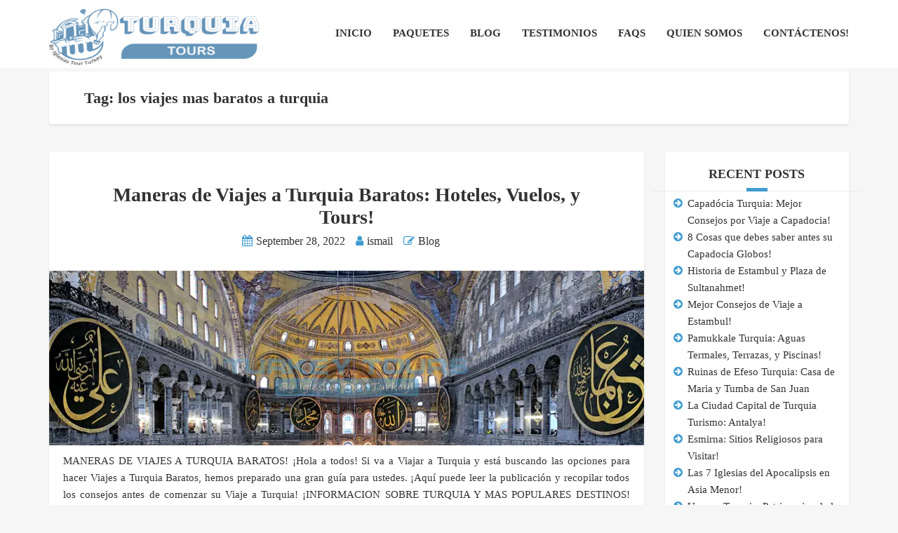

--- FILE ---
content_type: text/html; charset=UTF-8
request_url: https://circuitoporturquia.com/tag/los-viajes-mas-baratos-a-turquia/
body_size: 19018
content:
<!DOCTYPE html><html lang="en-US"><head><script data-no-optimize="1">var litespeed_docref=sessionStorage.getItem("litespeed_docref");litespeed_docref&&(Object.defineProperty(document,"referrer",{get:function(){return litespeed_docref}}),sessionStorage.removeItem("litespeed_docref"));</script> <meta charset="UTF-8"><meta name="viewport" content="width=device-width, initial-scale=1.0"><meta name='robots' content='noindex, follow' /><title>los viajes mas baratos a turquia Archives - Tour Paquetes Turquia</title><meta property="og:locale" content="en_US" /><meta property="og:type" content="article" /><meta property="og:title" content="los viajes mas baratos a turquia Archives - Tour Paquetes Turquia" /><meta property="og:url" content="https://circuitoporturquia.com/tag/los-viajes-mas-baratos-a-turquia/" /><meta property="og:site_name" content="Tour Paquetes Turquia" /><meta name="twitter:card" content="summary_large_image" /> <script type="application/ld+json" class="yoast-schema-graph">{"@context":"https://schema.org","@graph":[{"@type":"CollectionPage","@id":"https://circuitoporturquia.com/tag/los-viajes-mas-baratos-a-turquia/","url":"https://circuitoporturquia.com/tag/los-viajes-mas-baratos-a-turquia/","name":"los viajes mas baratos a turquia Archives - Tour Paquetes Turquia","isPartOf":{"@id":"https://circuitoporturquia.com/#website"},"primaryImageOfPage":{"@id":"https://circuitoporturquia.com/tag/los-viajes-mas-baratos-a-turquia/#primaryimage"},"image":{"@id":"https://circuitoporturquia.com/tag/los-viajes-mas-baratos-a-turquia/#primaryimage"},"thumbnailUrl":"https://circuitoporturquia.com/wp-content/uploads/2018/06/turkey-tours-blog2.webp","breadcrumb":{"@id":"https://circuitoporturquia.com/tag/los-viajes-mas-baratos-a-turquia/#breadcrumb"},"inLanguage":"en-US"},{"@type":"ImageObject","inLanguage":"en-US","@id":"https://circuitoporturquia.com/tag/los-viajes-mas-baratos-a-turquia/#primaryimage","url":"https://circuitoporturquia.com/wp-content/uploads/2018/06/turkey-tours-blog2.webp","contentUrl":"https://circuitoporturquia.com/wp-content/uploads/2018/06/turkey-tours-blog2.webp","width":850,"height":250,"caption":"Santa Sofia"},{"@type":"BreadcrumbList","@id":"https://circuitoporturquia.com/tag/los-viajes-mas-baratos-a-turquia/#breadcrumb","itemListElement":[{"@type":"ListItem","position":1,"name":"Home","item":"https://circuitoporturquia.com/"},{"@type":"ListItem","position":2,"name":"los viajes mas baratos a turquia"}]},{"@type":"WebSite","@id":"https://circuitoporturquia.com/#website","url":"https://circuitoporturquia.com/","name":"Tour Paquetes Turquia","description":"Tour Paquetes Turquia","potentialAction":[{"@type":"SearchAction","target":{"@type":"EntryPoint","urlTemplate":"https://circuitoporturquia.com/?s={search_term_string}"},"query-input":{"@type":"PropertyValueSpecification","valueRequired":true,"valueName":"search_term_string"}}],"inLanguage":"en-US"}]}</script> <link rel='dns-prefetch' href='//fonts.googleapis.com' /><link rel="alternate" type="application/rss+xml" title="Tour Paquetes Turquia &raquo; Feed" href="https://circuitoporturquia.com/feed/" /><link rel="alternate" type="application/rss+xml" title="Tour Paquetes Turquia &raquo; Comments Feed" href="https://circuitoporturquia.com/comments/feed/" /><link rel="alternate" type="application/rss+xml" title="Tour Paquetes Turquia &raquo; los viajes mas baratos a turquia Tag Feed" href="https://circuitoporturquia.com/tag/los-viajes-mas-baratos-a-turquia/feed/" /><style id='wp-img-auto-sizes-contain-inline-css' type='text/css'>img:is([sizes=auto i],[sizes^="auto," i]){contain-intrinsic-size:3000px 1500px}
/*# sourceURL=wp-img-auto-sizes-contain-inline-css */</style><style id="litespeed-ccss">.ht-ctc-chat{--side:right}:root{--wp-block-synced-color:#7a00df;--wp-block-synced-color--rgb:122,0,223;--wp-bound-block-color:var(--wp-block-synced-color);--wp-editor-canvas-background:#ddd;--wp-admin-theme-color:#007cba;--wp-admin-theme-color--rgb:0,124,186;--wp-admin-theme-color-darker-10:#006ba1;--wp-admin-theme-color-darker-10--rgb:0,107,160.5;--wp-admin-theme-color-darker-20:#005a87;--wp-admin-theme-color-darker-20--rgb:0,90,135;--wp-admin-border-width-focus:2px}:root{--wp--preset--font-size--normal:16px;--wp--preset--font-size--huge:42px}html :where(img[class*=wp-image-]){height:auto;max-width:100%}:root{--wp--preset--aspect-ratio--square:1;--wp--preset--aspect-ratio--4-3:4/3;--wp--preset--aspect-ratio--3-4:3/4;--wp--preset--aspect-ratio--3-2:3/2;--wp--preset--aspect-ratio--2-3:2/3;--wp--preset--aspect-ratio--16-9:16/9;--wp--preset--aspect-ratio--9-16:9/16;--wp--preset--color--black:#000000;--wp--preset--color--cyan-bluish-gray:#abb8c3;--wp--preset--color--white:#ffffff;--wp--preset--color--pale-pink:#f78da7;--wp--preset--color--vivid-red:#cf2e2e;--wp--preset--color--luminous-vivid-orange:#ff6900;--wp--preset--color--luminous-vivid-amber:#fcb900;--wp--preset--color--light-green-cyan:#7bdcb5;--wp--preset--color--vivid-green-cyan:#00d084;--wp--preset--color--pale-cyan-blue:#8ed1fc;--wp--preset--color--vivid-cyan-blue:#0693e3;--wp--preset--color--vivid-purple:#9b51e0;--wp--preset--gradient--vivid-cyan-blue-to-vivid-purple:linear-gradient(135deg,rgb(6,147,227) 0%,rgb(155,81,224) 100%);--wp--preset--gradient--light-green-cyan-to-vivid-green-cyan:linear-gradient(135deg,rgb(122,220,180) 0%,rgb(0,208,130) 100%);--wp--preset--gradient--luminous-vivid-amber-to-luminous-vivid-orange:linear-gradient(135deg,rgb(252,185,0) 0%,rgb(255,105,0) 100%);--wp--preset--gradient--luminous-vivid-orange-to-vivid-red:linear-gradient(135deg,rgb(255,105,0) 0%,rgb(207,46,46) 100%);--wp--preset--gradient--very-light-gray-to-cyan-bluish-gray:linear-gradient(135deg,rgb(238,238,238) 0%,rgb(169,184,195) 100%);--wp--preset--gradient--cool-to-warm-spectrum:linear-gradient(135deg,rgb(74,234,220) 0%,rgb(151,120,209) 20%,rgb(207,42,186) 40%,rgb(238,44,130) 60%,rgb(251,105,98) 80%,rgb(254,248,76) 100%);--wp--preset--gradient--blush-light-purple:linear-gradient(135deg,rgb(255,206,236) 0%,rgb(152,150,240) 100%);--wp--preset--gradient--blush-bordeaux:linear-gradient(135deg,rgb(254,205,165) 0%,rgb(254,45,45) 50%,rgb(107,0,62) 100%);--wp--preset--gradient--luminous-dusk:linear-gradient(135deg,rgb(255,203,112) 0%,rgb(199,81,192) 50%,rgb(65,88,208) 100%);--wp--preset--gradient--pale-ocean:linear-gradient(135deg,rgb(255,245,203) 0%,rgb(182,227,212) 50%,rgb(51,167,181) 100%);--wp--preset--gradient--electric-grass:linear-gradient(135deg,rgb(202,248,128) 0%,rgb(113,206,126) 100%);--wp--preset--gradient--midnight:linear-gradient(135deg,rgb(2,3,129) 0%,rgb(40,116,252) 100%);--wp--preset--font-size--small:13px;--wp--preset--font-size--medium:20px;--wp--preset--font-size--large:36px;--wp--preset--font-size--x-large:42px;--wp--preset--spacing--20:0.44rem;--wp--preset--spacing--30:0.67rem;--wp--preset--spacing--40:1rem;--wp--preset--spacing--50:1.5rem;--wp--preset--spacing--60:2.25rem;--wp--preset--spacing--70:3.38rem;--wp--preset--spacing--80:5.06rem;--wp--preset--shadow--natural:6px 6px 9px rgba(0, 0, 0, 0.2);--wp--preset--shadow--deep:12px 12px 50px rgba(0, 0, 0, 0.4);--wp--preset--shadow--sharp:6px 6px 0px rgba(0, 0, 0, 0.2);--wp--preset--shadow--outlined:6px 6px 0px -3px rgb(255, 255, 255), 6px 6px rgb(0, 0, 0);--wp--preset--shadow--crisp:6px 6px 0px rgb(0, 0, 0)}:root{--woocommerce:#720eec;--wc-green:#7ad03a;--wc-red:#a00;--wc-orange:#ffba00;--wc-blue:#2ea2cc;--wc-primary:#720eec;--wc-primary-text:#fcfbfe;--wc-secondary:#e9e6ed;--wc-secondary-text:#515151;--wc-highlight:#958e09;--wc-highligh-text:white;--wc-content-bg:#fff;--wc-subtext:#767676;--wc-form-border-color:rgba(32, 7, 7, 0.8);--wc-form-border-radius:4px;--wc-form-border-width:1px}@media only screen and (max-width:768px){:root{--woocommerce:#720eec;--wc-green:#7ad03a;--wc-red:#a00;--wc-orange:#ffba00;--wc-blue:#2ea2cc;--wc-primary:#720eec;--wc-primary-text:#fcfbfe;--wc-secondary:#e9e6ed;--wc-secondary-text:#515151;--wc-highlight:#958e09;--wc-highligh-text:white;--wc-content-bg:#fff;--wc-subtext:#767676;--wc-form-border-color:rgba(32, 7, 7, 0.8);--wc-form-border-radius:4px;--wc-form-border-width:1px}}:root{--woocommerce:#720eec;--wc-green:#7ad03a;--wc-red:#a00;--wc-orange:#ffba00;--wc-blue:#2ea2cc;--wc-primary:#720eec;--wc-primary-text:#fcfbfe;--wc-secondary:#e9e6ed;--wc-secondary-text:#515151;--wc-highlight:#958e09;--wc-highligh-text:white;--wc-content-bg:#fff;--wc-subtext:#767676;--wc-form-border-color:rgba(32, 7, 7, 0.8);--wc-form-border-radius:4px;--wc-form-border-width:1px}html{font-family:sans-serif;-ms-text-size-adjust:100%;-webkit-text-size-adjust:100%}body{margin:0}article,aside,header,main,nav{display:block}a{background-color:#fff0}h1{font-size:2em;margin:.67em 0}img{border:0}svg:not(:root){overflow:hidden}*{-webkit-box-sizing:border-box;-moz-box-sizing:border-box;box-sizing:border-box}*:before,*:after{-webkit-box-sizing:border-box;-moz-box-sizing:border-box;box-sizing:border-box}html{font-size:10px}body{font-family:"Helvetica Neue",Helvetica,Arial,sans-serif;font-size:14px;line-height:1.42857143;color:#333;background-color:#fff}a{color:#337ab7;text-decoration:none}img{vertical-align:middle}.container{margin-right:auto;margin-left:auto;padding-left:15px;padding-right:15px}@media (min-width:768px){.container{width:750px}}@media (min-width:992px){.container{width:970px}}@media (min-width:1200px){.container{width:1170px}}.row{margin-left:-15px;margin-right:-15px}.col-md-3,.col-md-9,.col-md-12{position:relative;min-height:1px;padding-left:15px;padding-right:15px}@media (min-width:992px){.col-md-3,.col-md-9,.col-md-12{float:left}.col-md-12{width:100%}.col-md-9{width:75%}.col-md-3{width:25%}}.clearfix:before,.clearfix:after,.container:before,.container:after,.row:before,.row:after{content:" ";display:table}.clearfix:after,.container:after,.row:after{clear:both}.hidden{display:none!important}@-ms-viewport{width:device-width}.fa{display:inline-block;font:normal normal normal 14px/1 FontAwesome;font-size:inherit;text-rendering:auto;-webkit-font-smoothing:antialiased;-moz-osx-font-smoothing:grayscale}.fa-user:before{content:""}.fa-tags:before{content:""}.fa-pencil-square-o:before{content:""}.fa-calendar:before{content:""}.fa-long-arrow-right:before{content:""}body{background:#f6f6f6;font:normal 400 15px/1.8em Oxygen;color:#333;font-smooth:never;-webkit-font-smoothing:antialiased}img{max-width:100%;height:auto}h1,h2,h3{font-family:Oxygen;font-weight:700;font-style:normal}.layout-content{overflow:hidden}.block-after-indent{margin-bottom:40px}@media (max-width:767px){.block-after-indent{margin-bottom:30px}}.text-center{text-align:center}.margin-top{margin-top:40px}@media (max-width:767px){.margin-top{margin-top:30px}}.margin-bottom{margin-bottom:40px}@media (max-width:767px){.margin-bottom{margin-bottom:30px}}.padding-top{padding-top:40px}@media (max-width:767px){.padding-top{padding-top:30px}}.padding-right{padding-right:50px}@media (max-width:767px){.padding-right{padding-right:30px}}.padding-left{padding-left:50px}@media (max-width:767px){.padding-left{padding-left:30px}}.padding-all{padding-top:40px;padding-right:50px;padding-bottom:40px;padding-left:50px}@media (max-width:767px){.padding-all{padding-top:30px}}@media (max-width:767px){.padding-all{padding-right:30px}}@media (max-width:767px){.padding-all{padding-bottom:30px}}@media (max-width:767px){.padding-all{padding-left:30px}}.header{color:#000;background:#fff}.header__info{overflow:hidden;position:relative}.header__info:before{content:" ";display:block;width:100%;height:1px;position:absolute;bottom:0;left:0;background:#000;opacity:.1}.header__info__items-left{float:left}.header__info__items-right{float:right}.header__content{min-height:95px;line-height:95px;position:relative}@media (max-width:767px){.header__content{text-align:center}.header__info__items-left,.header__info__items-right{float:none;text-align:center}}.sidebar .widget{padding:30px;background:#fff;box-shadow:0 2px 3px rgb(0 0 0/.09);border-radius:3px}.sidebar .widget__title{opacity:1;margin:-15px -30px 20px;padding:0 10px 10px;font-size:1.20em;position:relative;text-align:center;text-transform:uppercase;color:#333;border-bottom:1px solid #e9e9e9}.sidebar .widget__title:after{content:" ";display:block;background:#409cd1;position:absolute;height:5px;width:30px;bottom:-1px;left:50%;-moz-transform:translate(-50%,0);-ms-transform:translate(-50%,0);-webkit-transform:translate(-50%,0);-o-transform:translate(-50%,0);transform:translate(-50%,0)}@media (max-width:991px){.sidebar{margin-top:40px}}a{color:#4090e5;border-bottom:1px dashed #fff0}.header a{border-bottom:none}.header-section{position:relative;background-color:#fff;box-shadow:0 2px 3px rgb(0 0 0/.09);-webkit-border-top-left-radius:0;border-top-left-radius:0;-webkit-border-top-right-radius:0;border-top-right-radius:0;-webkit-border-bottom-right-radius:3px;border-bottom-right-radius:3px;-webkit-border-bottom-left-radius:3px;border-bottom-left-radius:3px}.header-section__content{height:75px}.header-section__content--title{line-height:75px}.header-section__title{margin:0;font-size:1.467em}@media (max-width:991px){.header-section{line-height:normal;padding:30px}.header-section__content{height:auto;line-height:normal}.header-section__title{text-align:center}}.logo{float:left}.logo a{display:block;color:#000;font-family:"Kaushan Script";font-size:1.267em}#logoLink img{max-height:95px;max-width:300px}#retinaImageLogo{display:none}@media (-webkit-min-device-pixel-ratio:2),(min--moz-device-pixel-ratio:2),(-o-min-device-pixel-ratio:2),(min-device-pixel-ratio:2),(min-resolution:192dpi),(min-resolution:2dppx){#retinaImageLogo{display:inline}#normalImageLogo{display:none}}@media (max-width:392px){#logoLink img{max-width:220px}}@media (max-width:767px){.logo{float:none}}.main-nav{margin:0;padding:0;list-style:none}.main-nav-header{float:right}.main-nav>li{display:inline-block;margin-right:30px;position:relative;text-transform:uppercase}.main-nav>li:last-child{margin-right:0}.main-nav a{color:#000;opacity:.8;font-family:Oxygen;font-weight:700;font-style:normal}@media (max-width:767px){.main-nav{display:none}}.atbtn{display:inline-block;line-height:3em;padding:0 2em;border:none;border-radius:3px;white-space:nowrap;vertical-align:top;text-transform:uppercase;color:#fff;font-size:15px;font-family:Oxygen;font-weight:700;font-style:normal;background:rgb(64 156 209/.8)}.atbtn__icon{margin-right:10px}.atbtn__icon--right{margin-right:0;margin-left:10px}.atbtn--medium{line-height:2.667em;padding:0 1.333em;font-size:15px}.atbtn--rounded{border-radius:50px}.atbtn--transparent{line-height:2.733em;background:#fff0;color:#333!important;border:2px solid rgb(64 156 209/.8)}.atbtn--transparent.atbtn--medium{line-height:2.40em}.widget__title{color:#fff;opacity:.9;margin:0 0 25px;text-transform:uppercase;font-size:1.286em}.widget a{border-bottom:none}.widget ul{margin:0;padding:0;position:relative;color:#333;border:none;list-style:none}.widget ul li{position:relative;padding-left:20px}.widget ul li:before{content:"";display:inline-block;font-family:FontAwesome;color:#409cd1;position:absolute;top:0;left:0}.widget ul a{color:#333}.blog__item{position:relative}.blog__item:last-child{margin-bottom:0}.blog__item__box{background:#fff;box-shadow:0 2px 3px rgb(0 0 0/.09);border-radius:3px}.blog__item__info{text-align:center}.blog__item__thumbnail{margin-top:30px}.blog__item__thumbnail a{display:block;border-bottom:none}.blog__item__title{margin:0;margin-bottom:20px;font-size:1.867em;line-height:normal}.blog__item__title a{color:#333;border-bottom:none}.article-info{display:block;margin:0}.article-info>li{display:inline-block;margin-right:15px;color:#333;font-family:"Kaushan Script";font-size:1.067em}.article-info>li:last-child{margin-right:0}.article-info>li a{color:#333;border-bottom:none}.article-info>li i{margin-right:5px;color:#409cd1}.sidebar .widget{padding:12px}.article-info>li a{color:#333;border-bottom:none;font-family:cursive}.padding-all{padding-top:10px;padding-right:20px;padding-bottom:10px;padding-left:20px;text-align:justify}h1,h2,h3{margin-bottom:5px!important;margin-top:5px!important}body{line-height:1.6}.article-info>li:last-child{display:none}</style><link rel="preload" data-asynced="1" data-optimized="2" as="style" onload="this.onload=null;this.rel='stylesheet'" href="https://circuitoporturquia.com/wp-content/litespeed/css/1a3534293469df8ad078911748883591.css?ver=2a813" /><script data-optimized="1" type="litespeed/javascript" data-src="https://circuitoporturquia.com/wp-content/plugins/litespeed-cache/assets/js/css_async.min.js"></script> <style id='global-styles-inline-css' type='text/css'>:root{--wp--preset--aspect-ratio--square: 1;--wp--preset--aspect-ratio--4-3: 4/3;--wp--preset--aspect-ratio--3-4: 3/4;--wp--preset--aspect-ratio--3-2: 3/2;--wp--preset--aspect-ratio--2-3: 2/3;--wp--preset--aspect-ratio--16-9: 16/9;--wp--preset--aspect-ratio--9-16: 9/16;--wp--preset--color--black: #000000;--wp--preset--color--cyan-bluish-gray: #abb8c3;--wp--preset--color--white: #ffffff;--wp--preset--color--pale-pink: #f78da7;--wp--preset--color--vivid-red: #cf2e2e;--wp--preset--color--luminous-vivid-orange: #ff6900;--wp--preset--color--luminous-vivid-amber: #fcb900;--wp--preset--color--light-green-cyan: #7bdcb5;--wp--preset--color--vivid-green-cyan: #00d084;--wp--preset--color--pale-cyan-blue: #8ed1fc;--wp--preset--color--vivid-cyan-blue: #0693e3;--wp--preset--color--vivid-purple: #9b51e0;--wp--preset--gradient--vivid-cyan-blue-to-vivid-purple: linear-gradient(135deg,rgb(6,147,227) 0%,rgb(155,81,224) 100%);--wp--preset--gradient--light-green-cyan-to-vivid-green-cyan: linear-gradient(135deg,rgb(122,220,180) 0%,rgb(0,208,130) 100%);--wp--preset--gradient--luminous-vivid-amber-to-luminous-vivid-orange: linear-gradient(135deg,rgb(252,185,0) 0%,rgb(255,105,0) 100%);--wp--preset--gradient--luminous-vivid-orange-to-vivid-red: linear-gradient(135deg,rgb(255,105,0) 0%,rgb(207,46,46) 100%);--wp--preset--gradient--very-light-gray-to-cyan-bluish-gray: linear-gradient(135deg,rgb(238,238,238) 0%,rgb(169,184,195) 100%);--wp--preset--gradient--cool-to-warm-spectrum: linear-gradient(135deg,rgb(74,234,220) 0%,rgb(151,120,209) 20%,rgb(207,42,186) 40%,rgb(238,44,130) 60%,rgb(251,105,98) 80%,rgb(254,248,76) 100%);--wp--preset--gradient--blush-light-purple: linear-gradient(135deg,rgb(255,206,236) 0%,rgb(152,150,240) 100%);--wp--preset--gradient--blush-bordeaux: linear-gradient(135deg,rgb(254,205,165) 0%,rgb(254,45,45) 50%,rgb(107,0,62) 100%);--wp--preset--gradient--luminous-dusk: linear-gradient(135deg,rgb(255,203,112) 0%,rgb(199,81,192) 50%,rgb(65,88,208) 100%);--wp--preset--gradient--pale-ocean: linear-gradient(135deg,rgb(255,245,203) 0%,rgb(182,227,212) 50%,rgb(51,167,181) 100%);--wp--preset--gradient--electric-grass: linear-gradient(135deg,rgb(202,248,128) 0%,rgb(113,206,126) 100%);--wp--preset--gradient--midnight: linear-gradient(135deg,rgb(2,3,129) 0%,rgb(40,116,252) 100%);--wp--preset--font-size--small: 13px;--wp--preset--font-size--medium: 20px;--wp--preset--font-size--large: 36px;--wp--preset--font-size--x-large: 42px;--wp--preset--spacing--20: 0.44rem;--wp--preset--spacing--30: 0.67rem;--wp--preset--spacing--40: 1rem;--wp--preset--spacing--50: 1.5rem;--wp--preset--spacing--60: 2.25rem;--wp--preset--spacing--70: 3.38rem;--wp--preset--spacing--80: 5.06rem;--wp--preset--shadow--natural: 6px 6px 9px rgba(0, 0, 0, 0.2);--wp--preset--shadow--deep: 12px 12px 50px rgba(0, 0, 0, 0.4);--wp--preset--shadow--sharp: 6px 6px 0px rgba(0, 0, 0, 0.2);--wp--preset--shadow--outlined: 6px 6px 0px -3px rgb(255, 255, 255), 6px 6px rgb(0, 0, 0);--wp--preset--shadow--crisp: 6px 6px 0px rgb(0, 0, 0);}:where(.is-layout-flex){gap: 0.5em;}:where(.is-layout-grid){gap: 0.5em;}body .is-layout-flex{display: flex;}.is-layout-flex{flex-wrap: wrap;align-items: center;}.is-layout-flex > :is(*, div){margin: 0;}body .is-layout-grid{display: grid;}.is-layout-grid > :is(*, div){margin: 0;}:where(.wp-block-columns.is-layout-flex){gap: 2em;}:where(.wp-block-columns.is-layout-grid){gap: 2em;}:where(.wp-block-post-template.is-layout-flex){gap: 1.25em;}:where(.wp-block-post-template.is-layout-grid){gap: 1.25em;}.has-black-color{color: var(--wp--preset--color--black) !important;}.has-cyan-bluish-gray-color{color: var(--wp--preset--color--cyan-bluish-gray) !important;}.has-white-color{color: var(--wp--preset--color--white) !important;}.has-pale-pink-color{color: var(--wp--preset--color--pale-pink) !important;}.has-vivid-red-color{color: var(--wp--preset--color--vivid-red) !important;}.has-luminous-vivid-orange-color{color: var(--wp--preset--color--luminous-vivid-orange) !important;}.has-luminous-vivid-amber-color{color: var(--wp--preset--color--luminous-vivid-amber) !important;}.has-light-green-cyan-color{color: var(--wp--preset--color--light-green-cyan) !important;}.has-vivid-green-cyan-color{color: var(--wp--preset--color--vivid-green-cyan) !important;}.has-pale-cyan-blue-color{color: var(--wp--preset--color--pale-cyan-blue) !important;}.has-vivid-cyan-blue-color{color: var(--wp--preset--color--vivid-cyan-blue) !important;}.has-vivid-purple-color{color: var(--wp--preset--color--vivid-purple) !important;}.has-black-background-color{background-color: var(--wp--preset--color--black) !important;}.has-cyan-bluish-gray-background-color{background-color: var(--wp--preset--color--cyan-bluish-gray) !important;}.has-white-background-color{background-color: var(--wp--preset--color--white) !important;}.has-pale-pink-background-color{background-color: var(--wp--preset--color--pale-pink) !important;}.has-vivid-red-background-color{background-color: var(--wp--preset--color--vivid-red) !important;}.has-luminous-vivid-orange-background-color{background-color: var(--wp--preset--color--luminous-vivid-orange) !important;}.has-luminous-vivid-amber-background-color{background-color: var(--wp--preset--color--luminous-vivid-amber) !important;}.has-light-green-cyan-background-color{background-color: var(--wp--preset--color--light-green-cyan) !important;}.has-vivid-green-cyan-background-color{background-color: var(--wp--preset--color--vivid-green-cyan) !important;}.has-pale-cyan-blue-background-color{background-color: var(--wp--preset--color--pale-cyan-blue) !important;}.has-vivid-cyan-blue-background-color{background-color: var(--wp--preset--color--vivid-cyan-blue) !important;}.has-vivid-purple-background-color{background-color: var(--wp--preset--color--vivid-purple) !important;}.has-black-border-color{border-color: var(--wp--preset--color--black) !important;}.has-cyan-bluish-gray-border-color{border-color: var(--wp--preset--color--cyan-bluish-gray) !important;}.has-white-border-color{border-color: var(--wp--preset--color--white) !important;}.has-pale-pink-border-color{border-color: var(--wp--preset--color--pale-pink) !important;}.has-vivid-red-border-color{border-color: var(--wp--preset--color--vivid-red) !important;}.has-luminous-vivid-orange-border-color{border-color: var(--wp--preset--color--luminous-vivid-orange) !important;}.has-luminous-vivid-amber-border-color{border-color: var(--wp--preset--color--luminous-vivid-amber) !important;}.has-light-green-cyan-border-color{border-color: var(--wp--preset--color--light-green-cyan) !important;}.has-vivid-green-cyan-border-color{border-color: var(--wp--preset--color--vivid-green-cyan) !important;}.has-pale-cyan-blue-border-color{border-color: var(--wp--preset--color--pale-cyan-blue) !important;}.has-vivid-cyan-blue-border-color{border-color: var(--wp--preset--color--vivid-cyan-blue) !important;}.has-vivid-purple-border-color{border-color: var(--wp--preset--color--vivid-purple) !important;}.has-vivid-cyan-blue-to-vivid-purple-gradient-background{background: var(--wp--preset--gradient--vivid-cyan-blue-to-vivid-purple) !important;}.has-light-green-cyan-to-vivid-green-cyan-gradient-background{background: var(--wp--preset--gradient--light-green-cyan-to-vivid-green-cyan) !important;}.has-luminous-vivid-amber-to-luminous-vivid-orange-gradient-background{background: var(--wp--preset--gradient--luminous-vivid-amber-to-luminous-vivid-orange) !important;}.has-luminous-vivid-orange-to-vivid-red-gradient-background{background: var(--wp--preset--gradient--luminous-vivid-orange-to-vivid-red) !important;}.has-very-light-gray-to-cyan-bluish-gray-gradient-background{background: var(--wp--preset--gradient--very-light-gray-to-cyan-bluish-gray) !important;}.has-cool-to-warm-spectrum-gradient-background{background: var(--wp--preset--gradient--cool-to-warm-spectrum) !important;}.has-blush-light-purple-gradient-background{background: var(--wp--preset--gradient--blush-light-purple) !important;}.has-blush-bordeaux-gradient-background{background: var(--wp--preset--gradient--blush-bordeaux) !important;}.has-luminous-dusk-gradient-background{background: var(--wp--preset--gradient--luminous-dusk) !important;}.has-pale-ocean-gradient-background{background: var(--wp--preset--gradient--pale-ocean) !important;}.has-electric-grass-gradient-background{background: var(--wp--preset--gradient--electric-grass) !important;}.has-midnight-gradient-background{background: var(--wp--preset--gradient--midnight) !important;}.has-small-font-size{font-size: var(--wp--preset--font-size--small) !important;}.has-medium-font-size{font-size: var(--wp--preset--font-size--medium) !important;}.has-large-font-size{font-size: var(--wp--preset--font-size--large) !important;}.has-x-large-font-size{font-size: var(--wp--preset--font-size--x-large) !important;}
/*# sourceURL=global-styles-inline-css */</style><style id='classic-theme-styles-inline-css' type='text/css'>/*! This file is auto-generated */
.wp-block-button__link{color:#fff;background-color:#32373c;border-radius:9999px;box-shadow:none;text-decoration:none;padding:calc(.667em + 2px) calc(1.333em + 2px);font-size:1.125em}.wp-block-file__button{background:#32373c;color:#fff;text-decoration:none}
/*# sourceURL=/wp-includes/css/classic-themes.min.css */</style><style id='woocommerce-inline-inline-css' type='text/css'>.woocommerce form .form-row .required { visibility: visible; }
/*# sourceURL=woocommerce-inline-inline-css */</style> <script type="litespeed/javascript" data-src="https://circuitoporturquia.com/wp-includes/js/jquery/jquery.min.js" id="jquery-core-js"></script> <script id="wc-add-to-cart-js-extra" type="litespeed/javascript">var wc_add_to_cart_params={"ajax_url":"/wp-admin/admin-ajax.php","wc_ajax_url":"/?wc-ajax=%%endpoint%%","i18n_view_cart":"View cart","cart_url":"https://circuitoporturquia.com/cart/","is_cart":"","cart_redirect_after_add":"no"}</script> <script id="woocommerce-js-extra" type="litespeed/javascript">var woocommerce_params={"ajax_url":"/wp-admin/admin-ajax.php","wc_ajax_url":"/?wc-ajax=%%endpoint%%","i18n_password_show":"Show password","i18n_password_hide":"Hide password"}</script> <link rel="https://api.w.org/" href="https://circuitoporturquia.com/wp-json/" /><link rel="alternate" title="JSON" type="application/json" href="https://circuitoporturquia.com/wp-json/wp/v2/tags/151" /><link rel="EditURI" type="application/rsd+xml" title="RSD" href="https://circuitoporturquia.com/xmlrpc.php?rsd" /><meta name="generator" content="WordPress 6.9" /><meta name="generator" content="WooCommerce 10.4.3" />
 <script type="litespeed/javascript">(function(w,d,s,l,i){w[l]=w[l]||[];w[l].push({'gtm.start':new Date().getTime(),event:'gtm.js'});var f=d.getElementsByTagName(s)[0],j=d.createElement(s),dl=l!='dataLayer'?'&l='+l:'';j.async=!0;j.src='https://www.googletagmanager.com/gtm.js?id='+i+dl;f.parentNode.insertBefore(j,f)})(window,document,'script','dataLayer','GTM-MK675HBR')</script> <script type="litespeed/javascript">document.createElement("picture");if(!window.HTMLPictureElement&&document.addEventListener){window.addEventListener("DOMContentLiteSpeedLoaded",function(){var s=document.createElement("script");s.src="https://circuitoporturquia.com/wp-content/plugins/webp-express/js/picturefill.min.js";document.body.appendChild(s)})}</script> <noscript><style>.woocommerce-product-gallery{ opacity: 1 !important; }</style></noscript><meta name="generator" content="Powered by WPBakery Page Builder - drag and drop page builder for WordPress."/><link rel="icon" href="https://circuitoporturquia.com/wp-content/uploads/2017/03/cropped-unnamed-32x32.png" sizes="32x32" /><link rel="icon" href="https://circuitoporturquia.com/wp-content/uploads/2017/03/cropped-unnamed-192x192.png" sizes="192x192" /><link rel="apple-touch-icon" href="https://circuitoporturquia.com/wp-content/uploads/2017/03/cropped-unnamed-180x180.png" /><meta name="msapplication-TileImage" content="https://circuitoporturquia.com/wp-content/uploads/2017/03/cropped-unnamed-270x270.png" /><style type="text/css" id="wp-custom-css">.tours-type__item__title {
    color: #000 !important;
background-color:#ffffff91 !important;
padding: 5px !important;
}
.vc_separator h4 {
    font-size: 175%;
}
.sidebar .widget {
    padding: 12px;
}
.atgrid--widget .atgrid__item__top__title {
    margin: 0;
    position: absolute;
    top: 25% !important;
    left: 1px !important;
    background-color: #0b0b0b59 !important;
    -moz-transform: translate(0,-50%);
    -ms-transform: translate(0,-50%);
    -webkit-transform: translate(0,-50%);
    -o-transform: translate(0,-50%);
    transform: translate(0,-50%);
    color: #fff;
    text-shadow: 0 2px 2px rgba(0,0,0,0.2);
    font-size: 1.333em;
}
.article-info>li a {
    color: #333;
    border-bottom: none;
    font-family: cursive;
}
.padding-all {
    padding-top: 10px;
    padding-right: 20px;
    padding-bottom: 10px;
    padding-left: 20px;
	  text-align: justify;
}
.woocommerce .tours-tabs__content h2 {
	
}
.tours-tabs__content p {
    margin: 0;
    margin-bottom: 5px !important;
    line-height: 1.5 !important;
}
h1, h2, h3, h4, h5, h6, .heading-text {
    margin-bottom: 5px !important;
    margin-top: 5px !important;
}
body {
    line-height: 1.6;
}
.tours-tabs__content p {
    margin-bottom: 5px;
}
.list-block {
    display: none;
}
.header-section--with-banner .header-section__title {
    display: none;
}
.article-info>li:last-child {
    display: none;
}
.blog-single__content p {
    margin-bottom: 10px;
}
.lwptoc_i {
    padding: 10px 15px 10px;
}
@media(max-width:768px){
.vc_separator h4 {
    TEXT-ALIGN: center;
}
}
.vc_tta.vc_general .vc_tta-panel-title>a {</style><noscript><style>.wpb_animate_when_almost_visible { opacity: 1; }</style></noscript></head><body data-rsssl=1 class="archive tag tag-los-viajes-mas-baratos-a-turquia tag-151 wp-theme-adventure-tours theme-adventure-tours woocommerce-no-js wpb-js-composer js-comp-ver-6.13.0 vc_responsive"><div class="layout-content"><header class="header" role="banner"><div class="container"><div class="header__info"><div class="header__info__items-left"></div><div class="header__info__items-right"></div></div><div class="header__content-wrap"><div class="row"><div class="col-md-12 header__content"><div class="logo logo--image"><a id="logoLink" href="https://circuitoporturquia.com/"><img data-lazyloaded="1" src="[data-uri]" width="2560" height="968" id="normalImageLogo" data-src="https://circuitoporturquia.com/wp-content/uploads/2023/11/CIRCUITO-POR-TURQUIA-2024-LOGO-scaled.webp" alt="Tour Paquetes Turquia" title="Tour Paquetes Turquia"><img data-lazyloaded="1" src="[data-uri]" width="2560" height="968" id="retinaImageLogo" data-src="https://circuitoporturquia.com/wp-content/uploads/2023/11/CIRCUITO-POR-TURQUIA-2024-LOGO-scaled.webp" alt="Tour Paquetes Turquia" title="Tour Paquetes Turquia"></a></div><nav class="main-nav-header" role="navigation"><ul id="navigation" class="main-nav"><li id="menu-item-259" class="menu-item menu-item-type-post_type menu-item-object-page menu-item-home menu-item-259"><a href="https://circuitoporturquia.com/">Inicio</a></li><li id="menu-item-1217" class="menu-item menu-item-type-post_type menu-item-object-page menu-item-1217"><a href="https://circuitoporturquia.com/paquetes/">Paquetes</a></li><li id="menu-item-2191" class="menu-item menu-item-type-post_type menu-item-object-page current_page_parent menu-item-2191"><a href="https://circuitoporturquia.com/blog-de-turquia/">Blog</a></li><li id="menu-item-2107" class="menu-item menu-item-type-post_type menu-item-object-page menu-item-2107"><a href="https://circuitoporturquia.com/testimonios/">Testimonios</a></li><li id="menu-item-2134" class="menu-item menu-item-type-post_type menu-item-object-page menu-item-2134"><a href="https://circuitoporturquia.com/faqs/">FAQs</a></li><li id="menu-item-1218" class="menu-item menu-item-type-post_type menu-item-object-page menu-item-1218"><a href="https://circuitoporturquia.com/quien-somos/">Quien Somos</a></li><li id="menu-item-250" class="menu-item menu-item-type-post_type menu-item-object-page menu-item-250"><a href="https://circuitoporturquia.com/contactenos/">Contáctenos!</a></li></ul></nav><div class="clearfix"></div></div></div></div></div></header><div class="container"><div class="row"><div class="col-md-12"><div class="header-section padding-left padding-right"><div class="header-section__content header-section__content--title"><div class="header-section__title-wrap"><h1 class="header-section__title">Tag: los viajes mas baratos a turquia</h1></div></div></div></div></div></div><div class="container layout-container margin-top margin-bottom"><div class="row"><main class="col-md-9" role="main"><article id="post-2184" class="blog__item margin-bottom post-2184 post type-post status-publish format-standard has-post-thumbnail hentry category-blog tag-viajes-baratos-a-turquia-desde-espana tag-cuando-es-mas-barato-viajar-a-turquia tag-viajes-baratos-a-turquia tag-viajes-baratos-a-turquia-todo-incluido tag-los-viajes-mas-baratos-a-turquia tag-viajar-a-turquia-lo-mas-barato-posible" itemscope itemtype="https://schema.org/BlogPosting"><div class="blog__item__box"><div class="blog__item__info padding-top"><h2 class="blog__item__title padding-left padding-right entry-title" itemprop="headline"><a href="https://circuitoporturquia.com/viajes-a-turquia-baratos/">Maneras de Viajes a Turquia Baratos: Hoteles, Vuelos, y Tours!</a></h2><ul class="article-info padding-left padding-right"><li>
<i class="fa fa-calendar"></i><a href="https://circuitoporturquia.com/viajes-a-turquia-baratos/"><time itemprop="datePublished" class="entry-date published" datetime="2022-09-28T12:47:52+00:00">September 28, 2022</time></a>
<time itemprop="dateModified" class="entry-date updated hidden" datetime="2023-01-02T10:55:27+00:00" >January 2, 2023</time></li><li><i class="fa fa-user"></i><a href="https://circuitoporturquia.com/author/ismail/"><span itemprop="author" itemscope itemtype="https://schema.org/Person" class="vcard author"><span class="fn" itemprop="name">ismail</span></span></a></li><li><i class="fa fa-pencil-square-o"></i><span itemprop="articleSection"><a href="https://circuitoporturquia.com/category/blog/">Blog</a></span></li><li><i class="fa fa-tags"></i><span itemprop="articleSection"><a href="https://circuitoporturquia.com/tag/viajes-baratos-a-turquia-desde-espana/" rel="tag">viajes baratos a turquia desde españa</a>, <a href="https://circuitoporturquia.com/tag/cuando-es-mas-barato-viajar-a-turquia/" rel="tag">cuando es mas barato viajar a turquia</a>, <a href="https://circuitoporturquia.com/tag/viajes-baratos-a-turquia/" rel="tag">viajes baratos a turquia</a>, <a href="https://circuitoporturquia.com/tag/viajes-baratos-a-turquia-todo-incluido/" rel="tag">viajes baratos a turquia todo incluido</a>, <a href="https://circuitoporturquia.com/tag/los-viajes-mas-baratos-a-turquia/" rel="tag">los viajes mas baratos a turquia</a>, <a href="https://circuitoporturquia.com/tag/viajar-a-turquia-lo-mas-barato-posible/" rel="tag">viajar a turquia lo mas barato posible</a></span></li></ul><meta itemprop="url" content="https://circuitoporturquia.com/viajes-a-turquia-baratos/">
<span itemprop="image" itemscope itemtype="https://schema.org/ImageObject"><meta itemprop="url" content="https://circuitoporturquia.com/wp-content/uploads/2018/06/turkey-tours-blog2.webp"><meta itemprop="width" content="850"><meta itemprop="height" content="250"></span><div class="blog__item__thumbnail"><a href="https://circuitoporturquia.com/viajes-a-turquia-baratos/"><img data-lazyloaded="1" src="[data-uri]" width="850" height="250" data-src="https://circuitoporturquia.com/wp-content/uploads/2018/06/turkey-tours-blog2.webp" class="attachment-thumb_single size-thumb_single wp-post-image" alt="Santa Sofia" decoding="async" fetchpriority="high" /></a></div></div><div itemprop="description" class="entry-summary hidden"></div><div class="blog__item__content  padding-all">
MANERAS DE VIAJES A TURQUIA BARATOS! ¡Hola a todos! Si va a Viajar a Turquia y está buscando las opciones para hacer Viajes a Turquia Baratos, hemos preparado una gran guía para ustedes. ¡Aquí puede leer la publicación y recopilar todos los consejos antes de comenzar su Viaje a Turquia! ¡INFORMACION SOBRE TURQUIA Y MAS POPULARES DESTINOS! Türkiye o llamado "Turquía" en Espanol es un país bastante grande. Sin embargo, es muy fácil Viajar en Turquía. Se considera como un puente entre Europa y Asia. ¡Hay cientos de lugares para visitar &amp; explorar en Turquía y hay lugares muy coloridos<div class="padding-top text-center"><a href="https://circuitoporturquia.com/viajes-a-turquia-baratos/" class="atbtn atbtn--medium atbtn--rounded atbtn--transparent">Leer Mas!<i class="atbtn__icon atbtn__icon--right fa fa-long-arrow-right"></i></a></div></div><div class="share-buttons" data-urlshare="https://circuitoporturquia.com/viajes-a-turquia-baratos/" data-imageshare="https://circuitoporturquia.com/wp-content/uploads/2018/06/turkey-tours-blog2.webp"><div class="share-buttons__item share-buttons__item--facebook" data-btntype="facebook"></div><div class="share-buttons__item share-buttons__item--twitter" data-btntype="twitter"></div></div></div></article></main><aside class="col-md-3 sidebar" role="complementary"><div id="recent-posts-3" class="widget block-after-indent widget_recent_entries"><h3 class="widget__title">Recent Posts</h3><ul><li>
<a href="https://circuitoporturquia.com/capadocia-turquia/">Capadócia Turquia: Mejor Consejos por Viaje a Capadocia!</a></li><li>
<a href="https://circuitoporturquia.com/capadocia-globos/">8 Cosas que debes saber antes su Capadocia Globos!</a></li><li>
<a href="https://circuitoporturquia.com/historia-de-estambul-y-plaza-de-sultanahmet/">Historia de Estambul y Plaza de Sultanahmet!</a></li><li>
<a href="https://circuitoporturquia.com/viaje-a-estambul/">Mejor Consejos de Viaje a Estambul!</a></li><li>
<a href="https://circuitoporturquia.com/pamukkale-turquia-aguas-termales-terrazas-y-piscinas/">Pamukkale Turquia: Aguas Termales, Terrazas, y Piscinas!</a></li><li>
<a href="https://circuitoporturquia.com/efeso-turquia/">Ruinas de Efeso Turquia: Casa de Maria y Tumba de San Juan</a></li><li>
<a href="https://circuitoporturquia.com/ciudad-antalya/">La Ciudad Capital de Turquia Turismo: Antalya!</a></li><li>
<a href="https://circuitoporturquia.com/esmirna-sitios-religiosos-para-visitar/">Esmirna: Sitios Religiosos para Visitar!</a></li><li>
<a href="https://circuitoporturquia.com/las-7-iglesias-del-apocalipsis/">Las 7 Iglesias del Apocalipsis en Asia Menor!</a></li><li>
<a href="https://circuitoporturquia.com/unesco-turquia/">Unesco Turquia: Patrimonios de la Humanidad!</a></li></ul></div><div id="media_image-2" class="widget block-after-indent widget_media_image"><picture><source srcset="https://circuitoporturquia.com/wp-content/uploads/2017/03/whatsapp2.jpg.webp" type="image/webp"><img data-lazyloaded="1" src="[data-uri]" width="300" height="250" data-src="https://circuitoporturquia.com/wp-content/uploads/2017/03/whatsapp2.jpg.webp" class="image wp-image-1304  attachment-full size-full webpexpress-processed" alt="" style="max-width: 100%; height: auto;" decoding="async" loading="lazy"></picture></div><div class="block-after-indent"><div id="tours_adventure_tours-5" class="widget block-after-indent widget_tours_adventure_tours"><h3 class="widget__title">¡Paquetes más Vendidos!</h3><div class="atgrid--widget"><div class="atgrid atgrid--small"><div class="atgrid__item"><div class="atgrid__item__top">
<a href="https://circuitoporturquia.com/paquetes/capadocia-tour-desde-estambul-2-dias-1-noche/"><img data-lazyloaded="1" src="[data-uri]" width="270" height="180" data-src="https://circuitoporturquia.com/wp-content/uploads/2021/02/turkeytours-16-270x180.webp" class="attachment-thumb_tour_widget size-thumb_tour_widget" alt="Aero Globos Turquia" decoding="async" loading="lazy" data-srcset="https://circuitoporturquia.com/wp-content/uploads/2021/02/turkeytours-16-270x180.webp 270w, https://circuitoporturquia.com/wp-content/uploads/2021/02/turkeytours-16-360x240.webp 360w, https://circuitoporturquia.com/wp-content/uploads/2021/02/turkeytours-16-720x480.webp 720w, https://circuitoporturquia.com/wp-content/uploads/2021/02/turkeytours-16-531x354.webp 531w, https://circuitoporturquia.com/wp-content/uploads/2021/02/turkeytours-16.webp 820w" data-sizes="auto, (max-width: 270px) 100vw, 270px" /></a><div class="atgrid__item__angle-wrap"><div class="atgrid__item__angle" style="background-color:#f4b11b">¡Popular!</div></div><h4 class="atgrid__item__top__title"><a href="https://circuitoporturquia.com/paquetes/capadocia-tour-desde-estambul-2-dias-1-noche/">Capadocia Tour desde Estambul 2 Dias 1 Noche</a></h4></div></div><div class="atgrid__item"><div class="atgrid__item__top">
<a href="https://circuitoporturquia.com/paquetes/efeso-y-pamukkale-tour-de-estambul-2-dias-1-noche/"><img data-lazyloaded="1" src="[data-uri]" width="270" height="180" data-src="https://circuitoporturquia.com/wp-content/uploads/2021/02/turkeytours-48-270x180.webp" class="attachment-thumb_tour_widget size-thumb_tour_widget" alt="Efeso y Pamukkale Tour de Estambul 2 Dias 1 Noche" decoding="async" loading="lazy" data-srcset="https://circuitoporturquia.com/wp-content/uploads/2021/02/turkeytours-48-270x180.webp 270w, https://circuitoporturquia.com/wp-content/uploads/2021/02/turkeytours-48-360x240.webp 360w, https://circuitoporturquia.com/wp-content/uploads/2021/02/turkeytours-48-531x354.webp 531w, https://circuitoporturquia.com/wp-content/uploads/2021/02/turkeytours-48.webp 820w" data-sizes="auto, (max-width: 270px) 100vw, 270px" /></a><div class="atgrid__item__angle-wrap"><div class="atgrid__item__angle" style="background-color:#f4b11b">¡Popular!</div></div><h4 class="atgrid__item__top__title"><a href="https://circuitoporturquia.com/paquetes/efeso-y-pamukkale-tour-de-estambul-2-dias-1-noche/">Efeso y Pamukkale Tour de Estambul 2 Dias 1 Noche</a></h4></div></div><div class="atgrid__item"><div class="atgrid__item__top">
<a href="https://circuitoporturquia.com/paquetes/tours-efeso-pamukkale-y-capadocia-5-dias/"><img data-lazyloaded="1" src="[data-uri]" width="270" height="180" data-src="https://circuitoporturquia.com/wp-content/uploads/2021/02/turkeytours-57-270x180.webp" class="attachment-thumb_tour_widget size-thumb_tour_widget" alt="Castillo de Algadon" decoding="async" loading="lazy" data-srcset="https://circuitoporturquia.com/wp-content/uploads/2021/02/turkeytours-57-270x180.webp 270w, https://circuitoporturquia.com/wp-content/uploads/2021/02/turkeytours-57-360x240.webp 360w, https://circuitoporturquia.com/wp-content/uploads/2021/02/turkeytours-57-720x480.webp 720w, https://circuitoporturquia.com/wp-content/uploads/2021/02/turkeytours-57-531x354.webp 531w, https://circuitoporturquia.com/wp-content/uploads/2021/02/turkeytours-57.webp 820w" data-sizes="auto, (max-width: 270px) 100vw, 270px" /></a><h4 class="atgrid__item__top__title"><a href="https://circuitoporturquia.com/paquetes/tours-efeso-pamukkale-y-capadocia-5-dias/">Tours Efeso, Pamukkale y Capadocia 5 Dias</a></h4></div></div><div class="atgrid__item"><div class="atgrid__item__top">
<a href="https://circuitoporturquia.com/paquetes/circuitos-en-turquia-por-7-dias/"><img data-lazyloaded="1" src="[data-uri]" width="270" height="180" data-src="https://circuitoporturquia.com/wp-content/uploads/2021/02/turkeytours-7-270x180.webp" class="attachment-thumb_tour_widget size-thumb_tour_widget" alt="Globos de Capadocia" decoding="async" loading="lazy" data-srcset="https://circuitoporturquia.com/wp-content/uploads/2021/02/turkeytours-7-270x180.webp 270w, https://circuitoporturquia.com/wp-content/uploads/2021/02/turkeytours-7-360x240.webp 360w, https://circuitoporturquia.com/wp-content/uploads/2021/02/turkeytours-7-720x480.webp 720w, https://circuitoporturquia.com/wp-content/uploads/2021/02/turkeytours-7-531x354.webp 531w, https://circuitoporturquia.com/wp-content/uploads/2021/02/turkeytours-7.webp 820w" data-sizes="auto, (max-width: 270px) 100vw, 270px" /></a><h4 class="atgrid__item__top__title"><a href="https://circuitoporturquia.com/paquetes/circuitos-en-turquia-por-7-dias/">Circuitos en Turquia por 7 Dias - Opcional Aero Globos</a></h4></div></div><div class="atgrid__item"><div class="atgrid__item__top">
<a href="https://circuitoporturquia.com/paquetes/lo-mejor-de-turquia-en-espanol-8-dias-7-noches/"><img data-lazyloaded="1" src="[data-uri]" width="270" height="180" data-src="https://circuitoporturquia.com/wp-content/uploads/2021/02/turkeytours-56-270x180.webp" class="attachment-thumb_tour_widget size-thumb_tour_widget" alt="Santa Sofia Estambul" decoding="async" loading="lazy" data-srcset="https://circuitoporturquia.com/wp-content/uploads/2021/02/turkeytours-56-270x180.webp 270w, https://circuitoporturquia.com/wp-content/uploads/2021/02/turkeytours-56-360x240.webp 360w, https://circuitoporturquia.com/wp-content/uploads/2021/02/turkeytours-56-720x480.webp 720w, https://circuitoporturquia.com/wp-content/uploads/2021/02/turkeytours-56-531x354.webp 531w, https://circuitoporturquia.com/wp-content/uploads/2021/02/turkeytours-56.webp 820w" data-sizes="auto, (max-width: 270px) 100vw, 270px" /></a><h4 class="atgrid__item__top__title"><a href="https://circuitoporturquia.com/paquetes/lo-mejor-de-turquia-en-espanol-8-dias-7-noches/">Lo Mejor de Turquia en Espanol 8 Dias 7 Noches</a></h4></div></div></div></div></div></div><div id="tour_categories_adventure_tours-4" class="widget block-after-indent widget_tour_categories_adventure_tours"><ul class="product-categories product-categories--tour-categories"><li class="cat-item cat-item-65"><a href="https://circuitoporturquia.com/tour-category/paquetes-2-4-dias/">Tour Paquetes 2-4 Dias</a></li><li class="cat-item cat-item-66"><a href="https://circuitoporturquia.com/tour-category/paquetes-5-6-dias/">Tour Paquetes 5-6 Dias</a></li><li class="cat-item cat-item-67"><a href="https://circuitoporturquia.com/tour-category/paquetes-7-8-dias/">Tour Paquetes 7-8 Dias</a></li><li class="cat-item cat-item-68"><a href="https://circuitoporturquia.com/tour-category/paquetes-9-15-dias/">Tour Paquetes 9-15 Dias</a></li><li class="cat-item cat-item-69"><a href="https://circuitoporturquia.com/tour-category/tours-en-estambul/">Tours en Estambul</a></li><li class="cat-item cat-item-64"><a href="https://circuitoporturquia.com/tour-category/siete-iglesias-turquia/">Siete Iglesias Turquia</a></li></ul></div><div id="custom_html-6" class="widget_text widget block-after-indent widget_custom_html"><div class="textwidget custom-html-widget"><div id="TA_selfserveprop204" class="TA_selfserveprop"><ul id="BlPfQ50" class="TA_links wyiWf1m"><li id="ktdGi0KKx" class="sTyFMfO">
<a target="_blank" href="https://www.tripadvisor.com/"><img data-lazyloaded="1" src="[data-uri]" width="150" height="23" data-src="https://www.tripadvisor.com/img/cdsi/img2/branding/150_logo-11900-2.png" alt="TripAdvisor"/></a></li></ul></div> <script type="litespeed/javascript" data-src="https://www.jscache.com/wejs?wtype=selfserveprop&amp;uniq=204&amp;locationId=8564222&amp;lang=en_US&amp;rating=true&amp;nreviews=5&amp;writereviewlink=true&amp;popIdx=true&amp;iswide=false&amp;border=true&amp;display_version=2"></script></div></div><div id="contact_us_adventure_tours-2" class="widget block-after-indent widget_contact_us_adventure_tours"><div class="widget-contact-info"><h3 class="widget__title">Detalles de Contacto!</h3><div class="widget-contact-info__item"><div class="widget-contact-info__item__icon"><i class="fa fa-mobile widget-contact-info__item__icon__mobile"></i></div><div class="widget-contact-info__item__text"><a href="tel:+905075638413">+90-507-563-8413</a></div></div><div class="widget-contact-info__item"><div class="widget-contact-info__item__icon"><i class="fa fa-envelope widget-contact-info__item__icon__email"></i></div><div class="widget-contact-info__item__text"><a href="mailto:info@circuitoporturquia.com">info@circuitoporturquia.com</a></div></div></div></div></aside></div></div><footer class="footer"><div class="container"><div class="row margin-top margin-bottom footer__widgets-areas"><div class="col-md-3 footer__widgets-area footer__widgets-area--1"><div id="custom_html-7" class="widget_text widget block-after-indent widget_custom_html"><h3 class="widget__title">Contacto!</h3><div class="textwidget custom-html-widget"><ul><li><span style="font-family: arial, helvetica, sans-serif;"><span style="text-decoration: underline;"><strong>E-mail:</strong></span> info@circuitoporturquia.com</span></li><li><span style="font-family: arial, helvetica, sans-serif;"><span style="text-decoration: underline;"><strong>Phone       :</strong></span> +905075638413</span></li><li><span style="font-family: arial, helvetica, sans-serif;"><span style="text-decoration: underline;"><strong>WhatsApp:</strong></span> +905075638413</span></li><li><span style="font-family: arial, helvetica, sans-serif;"><span style="text-decoration: underline;"><strong>Skype:</strong></span> CircuitoPorTurquia</span></li><li><span style="font-family: arial, helvetica, sans-serif;"><span style="text-decoration: underline;"><strong>Address:</strong></span> Melis Apt-09400, </span><span style="font-family: arial, helvetica, sans-serif;">Kusadasi / Aydin / Turkey</span></li></ul></div></div></div><div class="col-md-3 footer__widgets-area footer__widgets-area--2"><div id="recent-posts-2" class="widget block-after-indent widget_recent_entries"><h3 class="widget__title">Recent Posts</h3><ul><li>
<a href="https://circuitoporturquia.com/capadocia-turquia/">Capadócia Turquia: Mejor Consejos por Viaje a Capadocia!</a></li><li>
<a href="https://circuitoporturquia.com/capadocia-globos/">8 Cosas que debes saber antes su Capadocia Globos!</a></li><li>
<a href="https://circuitoporturquia.com/historia-de-estambul-y-plaza-de-sultanahmet/">Historia de Estambul y Plaza de Sultanahmet!</a></li></ul></div></div><div class="col-md-3 footer__widgets-area footer__widgets-area--3"><div id="custom_html-8" class="widget_text widget block-after-indent widget_custom_html"><h3 class="widget__title">Links!</h3><div class="textwidget custom-html-widget"><ul><li style="text-align: left;"><a href="https://circuitoporturquia.com/como-hacer-una-reserva/" target="_blank" rel="noopener">Como hacer una reserva?</a></li><li style="text-align: left;"><a href="https://circuitoporturquia.com/proceso-de-reserva/" target="_blank" rel="noopener">Proceso de Reserva? </a></li><li style="text-align: left;"><a href="https://circuitoporturquia.com/consejos-de-reserva/" target="_blank" rel="noopener">Consejos de Reserva! </a></li><li style="text-align: left;"><a href="https://circuitoporturquia.com/como-pagar-el-paquete-de-viaje-a-turquia/" target="_blank" rel="noopener">Como Pagar por Paquete?</a></li><li style="text-align: left;"><a href="https://circuitoporturquia.com/terminos-y-condiciones/" target="_blank" rel="noopener">Terminos & Condiciones!</a></li><li style="text-align: left;"><a href="https://circuitoporturquia.com/testimonios/" target="_blank" rel="noopener">Testimonios & Comentarios!</a></li></ul></div></div></div><div class="col-md-3 footer__widgets-area footer__widgets-area--4"><div id="media_image-3" class="widget block-after-indent widget_media_image"><h3 class="widget__title">VERIFICACIÓN DE AGENCIA</h3><a href="https://www.tursab.org.tr/tr/ddsv" target="_blank"><picture><source srcset="https://circuitoporturquia.com/wp-content/uploads/2021/03/tursab-dvs-10772.png.webp" type="image/webp"><img data-lazyloaded="1" src="[data-uri]" width="290" height="132" data-src="https://circuitoporturquia.com/wp-content/uploads/2021/03/tursab-dvs-10772.png.webp" class="image wp-image-2974  attachment-full size-full webpexpress-processed" alt="" style="max-width: 100%; height: auto;" title="AGENCIA DE VIAJES" decoding="async" loading="lazy"></picture></a></div></div></div></div><div class="footer__bottom"><div class="footer__arrow-top"><a href="#"><i class="fa fa-chevron-up"></i></a></div><div class="container"><div class="row"><div class="col-md-6"><div class="footer__copyright">© Copyright 2015-2024 All rights reserved by IGLESIAS <a href="https://www.bestturkeytour.com/" target="_blank">TOUR TURKEY</a>.</div></div><div class="col-md-6"><div class="footer-nav"><ul id="menu-footer-menu" class="menu"><li id="menu-item-1747" class="menu-item menu-item-type-post_type menu-item-object-page menu-item-1747"><a href="https://circuitoporturquia.com/terminos-y-condiciones/">Terminos y Condiciones</a></li><li id="menu-item-4464" class="menu-item menu-item-type-post_type menu-item-object-page menu-item-4464"><a href="https://circuitoporturquia.com/politica-de-privacidad/">Politica de Privacidad</a></li><li id="menu-item-4465" class="menu-item menu-item-type-post_type menu-item-object-page menu-item-4465"><a href="https://circuitoporturquia.com/quien-somos/">Quien Somos</a></li></ul></div></div></div></div></div></footer></div> <script type="speculationrules">{"prefetch":[{"source":"document","where":{"and":[{"href_matches":"/*"},{"not":{"href_matches":["/wp-*.php","/wp-admin/*","/wp-content/uploads/*","/wp-content/*","/wp-content/plugins/*","/wp-content/themes/adventure-tours/*","/*\\?(.+)"]}},{"not":{"selector_matches":"a[rel~=\"nofollow\"]"}},{"not":{"selector_matches":".no-prefetch, .no-prefetch a"}}]},"eagerness":"conservative"}]}</script>  <script type="litespeed/javascript">(function(w,d,s,l,i){w[l]=w[l]||[];w[l].push({'gtm.start':new Date().getTime(),event:'gtm.js'});var f=d.getElementsByTagName(s)[0],j=d.createElement(s),dl=l!='dataLayer'?'&l='+l:'';j.async=!0;j.src='https://www.googletagmanager.com/gtm.js?id='+i+dl;f.parentNode.insertBefore(j,f)})(window,document,'script','dataLayer','GTM-MK675HBR')</script> 		<style id="ht-ctc-entry-animations">.ht_ctc_entry_animation{animation-duration:0.4s;animation-fill-mode:both;animation-delay:0s;animation-iteration-count:1;}			@keyframes ht_ctc_anim_corner {0% {opacity: 0;transform: scale(0);}100% {opacity: 1;transform: scale(1);}}.ht_ctc_an_entry_corner {animation-name: ht_ctc_anim_corner;animation-timing-function: cubic-bezier(0.25, 1, 0.5, 1);transform-origin: bottom var(--side, right);}</style><div class="ht-ctc ht-ctc-chat ctc-analytics ctc_wp_desktop style-8  ht_ctc_entry_animation ht_ctc_an_entry_corner " id="ht-ctc-chat"
style="display: none;  position: fixed; bottom: 15px; right: 15px;"   ><div class="ht_ctc_style ht_ctc_chat_style"><style id="ht-ctc-s8">.ht-ctc-style-8 .s_8 .s_8_icon{order:0;margin-right:15px;;}.ht-ctc .ht-ctc-style-8:hover .s_8 svg g path{fill:#ffffff !important;}.ht-ctc .ht-ctc-style-8:hover .s_8 .ht-ctc-s8-text{color:#ffffff !important;}.ht-ctc .ht-ctc-style-8:hover .s_8{box-shadow: 0 3px 3px 0 rgba(7,6,6,.14), 0 1px 7px 0 rgba(0,0,0,.12), 0 3px 1px -1px rgba(0,0,0,.2) !important; transition: .2s ease-out !important; background-color:#26a69a !important; }</style><div class = "ht-ctc-style-8 ctc_s_8 ctc-analytics" >
<span class="s_8 ctc-analytics" style="display: flex;  padding: 0 2rem;letter-spacing: .5px;transition: .2s ease-out;text-align:center; justify-content: center;align-items: center;border-radius:4px;height:36px;line-height:36px;vertical-align:middle;box-shadow:0 2px 2px 0 rgba(0,0,0,.14), 0 1px 5px 0 rgba(0,0,0,.12), 0 3px 1px -2px rgba(0,0,0,.2);box-sizing:inherit;background-color:#26a69a; overflow:hidden;">
<span class="s_8_icon">
<svg style="display:block;" height="16px" version="1.1" viewBox="0 0 509 512" width="16px">
<g fill="none" fill-rule="evenodd" id="Page-1" stroke="none" stroke-width="1">
<path style="fill: #ffffff;" d="M259.253137,0.00180389396 C121.502859,0.00180389396 9.83730687,111.662896 9.83730687,249.413175 C9.83730687,296.530232 22.9142299,340.597122 45.6254897,378.191325 L0.613226597,512.001804 L138.700183,467.787757 C174.430395,487.549184 215.522926,498.811168 259.253137,498.811168 C396.994498,498.811168 508.660049,387.154535 508.660049,249.415405 C508.662279,111.662896 396.996727,0.00180389396 259.253137,0.00180389396 L259.253137,0.00180389396 Z M259.253137,459.089875 C216.65782,459.089875 176.998957,446.313956 143.886359,424.41206 L63.3044195,450.21808 L89.4939401,372.345171 C64.3924908,337.776609 49.5608297,295.299463 49.5608297,249.406486 C49.5608297,133.783298 143.627719,39.7186378 259.253137,39.7186378 C374.871867,39.7186378 468.940986,133.783298 468.940986,249.406486 C468.940986,365.025215 374.874096,459.089875 259.253137,459.089875 Z M200.755924,146.247066 C196.715791,136.510165 193.62103,136.180176 187.380228,135.883632 C185.239759,135.781068 182.918689,135.682963 180.379113,135.682963 C172.338979,135.682963 164.002301,138.050856 158.97889,143.19021 C152.865178,149.44439 137.578667,164.09322 137.578667,194.171258 C137.578667,224.253755 159.487251,253.321759 162.539648,257.402027 C165.600963,261.477835 205.268745,324.111057 266.985579,349.682963 C315.157262,369.636141 329.460495,367.859106 340.450462,365.455539 C356.441543,361.9639 376.521811,350.186865 381.616571,335.917077 C386.711331,321.63837 386.711331,309.399797 385.184018,306.857991 C383.654475,304.305037 379.578667,302.782183 373.464955,299.716408 C367.351242,296.659552 337.288812,281.870254 331.68569,279.83458 C326.080339,277.796676 320.898622,278.418749 316.5887,284.378615 C310.639982,292.612729 304.918689,301.074268 300.180674,306.09099 C296.46161,310.02856 290.477218,310.577055 285.331175,308.389764 C278.564174,305.506821 259.516237,298.869139 236.160607,278.048627 C217.988923,261.847958 205.716906,241.83458 202.149458,235.711949 C198.582011,229.598236 201.835077,225.948292 204.584241,222.621648 C207.719135,218.824546 210.610997,216.097679 213.667853,212.532462 C216.724709,208.960555 218.432625,207.05866 220.470529,202.973933 C222.508433,198.898125 221.137195,194.690767 219.607652,191.629452 C218.07588,188.568136 205.835077,158.494558 200.755924,146.247066 Z"
fill="#ffffff" id="htwaicon-chat"/>
</g>
</svg>	</span>
<span class="ht-ctc-s8-text s8_span ctc-analytics ctc_cta" style="height: 100%; color:#ffffff; font-size: 16px; ">
WhatsApp us	</span>
</span></div></div></div>
<span class="ht_ctc_chat_data" data-settings="{&quot;number&quot;:&quot;905075638413&quot;,&quot;pre_filled&quot;:&quot;\u00a1Hola equipo de Circuito por Turqu\u00eda! \r\nMe gustar\u00eda saber m\u00e1s sobre los viajes mas baratos a turquia, https:\/\/circuitoporturquia.com\/tag\/los-viajes-mas-baratos-a-turquia\/.&quot;,&quot;dis_m&quot;:&quot;show&quot;,&quot;dis_d&quot;:&quot;show&quot;,&quot;css&quot;:&quot;cursor: pointer; z-index: 99999999;&quot;,&quot;pos_d&quot;:&quot;position: fixed; bottom: 15px; right: 15px;&quot;,&quot;pos_m&quot;:&quot;position: fixed; bottom: 15px; right: 15px;&quot;,&quot;side_d&quot;:&quot;right&quot;,&quot;side_m&quot;:&quot;right&quot;,&quot;schedule&quot;:&quot;no&quot;,&quot;se&quot;:150,&quot;ani&quot;:&quot;no-animation&quot;,&quot;url_target_d&quot;:&quot;_blank&quot;,&quot;ga&quot;:&quot;yes&quot;,&quot;gtm&quot;:&quot;1&quot;,&quot;fb&quot;:&quot;yes&quot;,&quot;webhook_format&quot;:&quot;json&quot;,&quot;g_init&quot;:&quot;default&quot;,&quot;g_an_event_name&quot;:&quot;click to chat&quot;,&quot;gtm_event_name&quot;:&quot;Click to Chat&quot;,&quot;pixel_event_name&quot;:&quot;Click to Chat by HoliThemes&quot;}" data-rest="c043f97e26"></span> <script type="litespeed/javascript">(function(){var c=document.body.className;c=c.replace(/woocommerce-no-js/,'woocommerce-js');document.body.className=c})()</script> <script id="ht_ctc_app_js-js-extra" type="litespeed/javascript">var ht_ctc_chat_var={"number":"905075638413","pre_filled":"\u00a1Hola equipo de Circuito por Turqu\u00eda! \r\nMe gustar\u00eda saber m\u00e1s sobre los viajes mas baratos a turquia, https://circuitoporturquia.com/tag/los-viajes-mas-baratos-a-turquia/.","dis_m":"show","dis_d":"show","css":"cursor: pointer; z-index: 99999999;","pos_d":"position: fixed; bottom: 15px; right: 15px;","pos_m":"position: fixed; bottom: 15px; right: 15px;","side_d":"right","side_m":"right","schedule":"no","se":"150","ani":"no-animation","url_target_d":"_blank","ga":"yes","gtm":"1","fb":"yes","webhook_format":"json","g_init":"default","g_an_event_name":"click to chat","gtm_event_name":"Click to Chat","pixel_event_name":"Click to Chat by HoliThemes"};var ht_ctc_variables={"g_an_event_name":"click to chat","gtm_event_name":"Click to Chat","pixel_event_type":"trackCustom","pixel_event_name":"Click to Chat by HoliThemes","g_an_params":["g_an_param_1","g_an_param_2","g_an_param_3"],"g_an_param_1":{"key":"number","value":"{number}"},"g_an_param_2":{"key":"title","value":"{title}"},"g_an_param_3":{"key":"url","value":"{url}"},"pixel_params":["pixel_param_1","pixel_param_2","pixel_param_3","pixel_param_4"],"pixel_param_1":{"key":"Category","value":"Click to Chat for WhatsApp"},"pixel_param_2":{"key":"ID","value":"{number}"},"pixel_param_3":{"key":"Title","value":"{title}"},"pixel_param_4":{"key":"URL","value":"{url}"},"gtm_params":["gtm_param_1","gtm_param_2","gtm_param_3","gtm_param_4","gtm_param_5"],"gtm_param_1":{"key":"type","value":"chat"},"gtm_param_2":{"key":"number","value":"{number}"},"gtm_param_3":{"key":"title","value":"{title}"},"gtm_param_4":{"key":"url","value":"{url}"},"gtm_param_5":{"key":"ref","value":"dataLayer push"}}</script> <script id="wc-order-attribution-js-extra" type="litespeed/javascript">var wc_order_attribution={"params":{"lifetime":1.0000000000000000818030539140313095458623138256371021270751953125e-5,"session":30,"base64":!1,"ajaxurl":"https://circuitoporturquia.com/wp-admin/admin-ajax.php","prefix":"wc_order_attribution_","allowTracking":!0},"fields":{"source_type":"current.typ","referrer":"current_add.rf","utm_campaign":"current.cmp","utm_source":"current.src","utm_medium":"current.mdm","utm_content":"current.cnt","utm_id":"current.id","utm_term":"current.trm","utm_source_platform":"current.plt","utm_creative_format":"current.fmt","utm_marketing_tactic":"current.tct","session_entry":"current_add.ep","session_start_time":"current_add.fd","session_pages":"session.pgs","session_count":"udata.vst","user_agent":"udata.uag"}}</script> <script type="litespeed/javascript">jQuery(function($){Theme.makeSwiper({"containerSelector":"#swiper1","slidesNumber":"3","navPrevSelector":".tours-type__slider__prev","navNextSelector":".tours-type__slider__next"});Theme.makeSwiper({"containerSelector":"#swiper2","slidesNumber":"3","navPrevSelector":".tours-type__slider__prev","navNextSelector":".tours-type__slider__next"});Theme.initSharrres({"itemsSelector":".share-buttons__item[data-btntype]"})})</script> <script data-no-optimize="1">window.lazyLoadOptions=Object.assign({},{threshold:300},window.lazyLoadOptions||{});!function(t,e){"object"==typeof exports&&"undefined"!=typeof module?module.exports=e():"function"==typeof define&&define.amd?define(e):(t="undefined"!=typeof globalThis?globalThis:t||self).LazyLoad=e()}(this,function(){"use strict";function e(){return(e=Object.assign||function(t){for(var e=1;e<arguments.length;e++){var n,a=arguments[e];for(n in a)Object.prototype.hasOwnProperty.call(a,n)&&(t[n]=a[n])}return t}).apply(this,arguments)}function o(t){return e({},at,t)}function l(t,e){return t.getAttribute(gt+e)}function c(t){return l(t,vt)}function s(t,e){return function(t,e,n){e=gt+e;null!==n?t.setAttribute(e,n):t.removeAttribute(e)}(t,vt,e)}function i(t){return s(t,null),0}function r(t){return null===c(t)}function u(t){return c(t)===_t}function d(t,e,n,a){t&&(void 0===a?void 0===n?t(e):t(e,n):t(e,n,a))}function f(t,e){et?t.classList.add(e):t.className+=(t.className?" ":"")+e}function _(t,e){et?t.classList.remove(e):t.className=t.className.replace(new RegExp("(^|\\s+)"+e+"(\\s+|$)")," ").replace(/^\s+/,"").replace(/\s+$/,"")}function g(t){return t.llTempImage}function v(t,e){!e||(e=e._observer)&&e.unobserve(t)}function b(t,e){t&&(t.loadingCount+=e)}function p(t,e){t&&(t.toLoadCount=e)}function n(t){for(var e,n=[],a=0;e=t.children[a];a+=1)"SOURCE"===e.tagName&&n.push(e);return n}function h(t,e){(t=t.parentNode)&&"PICTURE"===t.tagName&&n(t).forEach(e)}function a(t,e){n(t).forEach(e)}function m(t){return!!t[lt]}function E(t){return t[lt]}function I(t){return delete t[lt]}function y(e,t){var n;m(e)||(n={},t.forEach(function(t){n[t]=e.getAttribute(t)}),e[lt]=n)}function L(a,t){var o;m(a)&&(o=E(a),t.forEach(function(t){var e,n;e=a,(t=o[n=t])?e.setAttribute(n,t):e.removeAttribute(n)}))}function k(t,e,n){f(t,e.class_loading),s(t,st),n&&(b(n,1),d(e.callback_loading,t,n))}function A(t,e,n){n&&t.setAttribute(e,n)}function O(t,e){A(t,rt,l(t,e.data_sizes)),A(t,it,l(t,e.data_srcset)),A(t,ot,l(t,e.data_src))}function w(t,e,n){var a=l(t,e.data_bg_multi),o=l(t,e.data_bg_multi_hidpi);(a=nt&&o?o:a)&&(t.style.backgroundImage=a,n=n,f(t=t,(e=e).class_applied),s(t,dt),n&&(e.unobserve_completed&&v(t,e),d(e.callback_applied,t,n)))}function x(t,e){!e||0<e.loadingCount||0<e.toLoadCount||d(t.callback_finish,e)}function M(t,e,n){t.addEventListener(e,n),t.llEvLisnrs[e]=n}function N(t){return!!t.llEvLisnrs}function z(t){if(N(t)){var e,n,a=t.llEvLisnrs;for(e in a){var o=a[e];n=e,o=o,t.removeEventListener(n,o)}delete t.llEvLisnrs}}function C(t,e,n){var a;delete t.llTempImage,b(n,-1),(a=n)&&--a.toLoadCount,_(t,e.class_loading),e.unobserve_completed&&v(t,n)}function R(i,r,c){var l=g(i)||i;N(l)||function(t,e,n){N(t)||(t.llEvLisnrs={});var a="VIDEO"===t.tagName?"loadeddata":"load";M(t,a,e),M(t,"error",n)}(l,function(t){var e,n,a,o;n=r,a=c,o=u(e=i),C(e,n,a),f(e,n.class_loaded),s(e,ut),d(n.callback_loaded,e,a),o||x(n,a),z(l)},function(t){var e,n,a,o;n=r,a=c,o=u(e=i),C(e,n,a),f(e,n.class_error),s(e,ft),d(n.callback_error,e,a),o||x(n,a),z(l)})}function T(t,e,n){var a,o,i,r,c;t.llTempImage=document.createElement("IMG"),R(t,e,n),m(c=t)||(c[lt]={backgroundImage:c.style.backgroundImage}),i=n,r=l(a=t,(o=e).data_bg),c=l(a,o.data_bg_hidpi),(r=nt&&c?c:r)&&(a.style.backgroundImage='url("'.concat(r,'")'),g(a).setAttribute(ot,r),k(a,o,i)),w(t,e,n)}function G(t,e,n){var a;R(t,e,n),a=e,e=n,(t=Et[(n=t).tagName])&&(t(n,a),k(n,a,e))}function D(t,e,n){var a;a=t,(-1<It.indexOf(a.tagName)?G:T)(t,e,n)}function S(t,e,n){var a;t.setAttribute("loading","lazy"),R(t,e,n),a=e,(e=Et[(n=t).tagName])&&e(n,a),s(t,_t)}function V(t){t.removeAttribute(ot),t.removeAttribute(it),t.removeAttribute(rt)}function j(t){h(t,function(t){L(t,mt)}),L(t,mt)}function F(t){var e;(e=yt[t.tagName])?e(t):m(e=t)&&(t=E(e),e.style.backgroundImage=t.backgroundImage)}function P(t,e){var n;F(t),n=e,r(e=t)||u(e)||(_(e,n.class_entered),_(e,n.class_exited),_(e,n.class_applied),_(e,n.class_loading),_(e,n.class_loaded),_(e,n.class_error)),i(t),I(t)}function U(t,e,n,a){var o;n.cancel_on_exit&&(c(t)!==st||"IMG"===t.tagName&&(z(t),h(o=t,function(t){V(t)}),V(o),j(t),_(t,n.class_loading),b(a,-1),i(t),d(n.callback_cancel,t,e,a)))}function $(t,e,n,a){var o,i,r=(i=t,0<=bt.indexOf(c(i)));s(t,"entered"),f(t,n.class_entered),_(t,n.class_exited),o=t,i=a,n.unobserve_entered&&v(o,i),d(n.callback_enter,t,e,a),r||D(t,n,a)}function q(t){return t.use_native&&"loading"in HTMLImageElement.prototype}function H(t,o,i){t.forEach(function(t){return(a=t).isIntersecting||0<a.intersectionRatio?$(t.target,t,o,i):(e=t.target,n=t,a=o,t=i,void(r(e)||(f(e,a.class_exited),U(e,n,a,t),d(a.callback_exit,e,n,t))));var e,n,a})}function B(e,n){var t;tt&&!q(e)&&(n._observer=new IntersectionObserver(function(t){H(t,e,n)},{root:(t=e).container===document?null:t.container,rootMargin:t.thresholds||t.threshold+"px"}))}function J(t){return Array.prototype.slice.call(t)}function K(t){return t.container.querySelectorAll(t.elements_selector)}function Q(t){return c(t)===ft}function W(t,e){return e=t||K(e),J(e).filter(r)}function X(e,t){var n;(n=K(e),J(n).filter(Q)).forEach(function(t){_(t,e.class_error),i(t)}),t.update()}function t(t,e){var n,a,t=o(t);this._settings=t,this.loadingCount=0,B(t,this),n=t,a=this,Y&&window.addEventListener("online",function(){X(n,a)}),this.update(e)}var Y="undefined"!=typeof window,Z=Y&&!("onscroll"in window)||"undefined"!=typeof navigator&&/(gle|ing|ro)bot|crawl|spider/i.test(navigator.userAgent),tt=Y&&"IntersectionObserver"in window,et=Y&&"classList"in document.createElement("p"),nt=Y&&1<window.devicePixelRatio,at={elements_selector:".lazy",container:Z||Y?document:null,threshold:300,thresholds:null,data_src:"src",data_srcset:"srcset",data_sizes:"sizes",data_bg:"bg",data_bg_hidpi:"bg-hidpi",data_bg_multi:"bg-multi",data_bg_multi_hidpi:"bg-multi-hidpi",data_poster:"poster",class_applied:"applied",class_loading:"litespeed-loading",class_loaded:"litespeed-loaded",class_error:"error",class_entered:"entered",class_exited:"exited",unobserve_completed:!0,unobserve_entered:!1,cancel_on_exit:!0,callback_enter:null,callback_exit:null,callback_applied:null,callback_loading:null,callback_loaded:null,callback_error:null,callback_finish:null,callback_cancel:null,use_native:!1},ot="src",it="srcset",rt="sizes",ct="poster",lt="llOriginalAttrs",st="loading",ut="loaded",dt="applied",ft="error",_t="native",gt="data-",vt="ll-status",bt=[st,ut,dt,ft],pt=[ot],ht=[ot,ct],mt=[ot,it,rt],Et={IMG:function(t,e){h(t,function(t){y(t,mt),O(t,e)}),y(t,mt),O(t,e)},IFRAME:function(t,e){y(t,pt),A(t,ot,l(t,e.data_src))},VIDEO:function(t,e){a(t,function(t){y(t,pt),A(t,ot,l(t,e.data_src))}),y(t,ht),A(t,ct,l(t,e.data_poster)),A(t,ot,l(t,e.data_src)),t.load()}},It=["IMG","IFRAME","VIDEO"],yt={IMG:j,IFRAME:function(t){L(t,pt)},VIDEO:function(t){a(t,function(t){L(t,pt)}),L(t,ht),t.load()}},Lt=["IMG","IFRAME","VIDEO"];return t.prototype={update:function(t){var e,n,a,o=this._settings,i=W(t,o);{if(p(this,i.length),!Z&&tt)return q(o)?(e=o,n=this,i.forEach(function(t){-1!==Lt.indexOf(t.tagName)&&S(t,e,n)}),void p(n,0)):(t=this._observer,o=i,t.disconnect(),a=t,void o.forEach(function(t){a.observe(t)}));this.loadAll(i)}},destroy:function(){this._observer&&this._observer.disconnect(),K(this._settings).forEach(function(t){I(t)}),delete this._observer,delete this._settings,delete this.loadingCount,delete this.toLoadCount},loadAll:function(t){var e=this,n=this._settings;W(t,n).forEach(function(t){v(t,e),D(t,n,e)})},restoreAll:function(){var e=this._settings;K(e).forEach(function(t){P(t,e)})}},t.load=function(t,e){e=o(e);D(t,e)},t.resetStatus=function(t){i(t)},t}),function(t,e){"use strict";function n(){e.body.classList.add("litespeed_lazyloaded")}function a(){console.log("[LiteSpeed] Start Lazy Load"),o=new LazyLoad(Object.assign({},t.lazyLoadOptions||{},{elements_selector:"[data-lazyloaded]",callback_finish:n})),i=function(){o.update()},t.MutationObserver&&new MutationObserver(i).observe(e.documentElement,{childList:!0,subtree:!0,attributes:!0})}var o,i;t.addEventListener?t.addEventListener("load",a,!1):t.attachEvent("onload",a)}(window,document);</script><script data-no-optimize="1">window.litespeed_ui_events=window.litespeed_ui_events||["mouseover","click","keydown","wheel","touchmove","touchstart"];var urlCreator=window.URL||window.webkitURL;function litespeed_load_delayed_js_force(){console.log("[LiteSpeed] Start Load JS Delayed"),litespeed_ui_events.forEach(e=>{window.removeEventListener(e,litespeed_load_delayed_js_force,{passive:!0})}),document.querySelectorAll("iframe[data-litespeed-src]").forEach(e=>{e.setAttribute("src",e.getAttribute("data-litespeed-src"))}),"loading"==document.readyState?window.addEventListener("DOMContentLoaded",litespeed_load_delayed_js):litespeed_load_delayed_js()}litespeed_ui_events.forEach(e=>{window.addEventListener(e,litespeed_load_delayed_js_force,{passive:!0})});async function litespeed_load_delayed_js(){let t=[];for(var d in document.querySelectorAll('script[type="litespeed/javascript"]').forEach(e=>{t.push(e)}),t)await new Promise(e=>litespeed_load_one(t[d],e));document.dispatchEvent(new Event("DOMContentLiteSpeedLoaded")),window.dispatchEvent(new Event("DOMContentLiteSpeedLoaded"))}function litespeed_load_one(t,e){console.log("[LiteSpeed] Load ",t);var d=document.createElement("script");d.addEventListener("load",e),d.addEventListener("error",e),t.getAttributeNames().forEach(e=>{"type"!=e&&d.setAttribute("data-src"==e?"src":e,t.getAttribute(e))});let a=!(d.type="text/javascript");!d.src&&t.textContent&&(d.src=litespeed_inline2src(t.textContent),a=!0),t.after(d),t.remove(),a&&e()}function litespeed_inline2src(t){try{var d=urlCreator.createObjectURL(new Blob([t.replace(/^(?:<!--)?(.*?)(?:-->)?$/gm,"$1")],{type:"text/javascript"}))}catch(e){d="data:text/javascript;base64,"+btoa(t.replace(/^(?:<!--)?(.*?)(?:-->)?$/gm,"$1"))}return d}</script><script data-no-optimize="1">var litespeed_vary=document.cookie.replace(/(?:(?:^|.*;\s*)_lscache_vary\s*\=\s*([^;]*).*$)|^.*$/,"");litespeed_vary||fetch("/wp-content/plugins/litespeed-cache/guest.vary.php",{method:"POST",cache:"no-cache",redirect:"follow"}).then(e=>e.json()).then(e=>{console.log(e),e.hasOwnProperty("reload")&&"yes"==e.reload&&(sessionStorage.setItem("litespeed_docref",document.referrer),window.location.reload(!0))});</script><script data-optimized="1" type="litespeed/javascript" data-src="https://circuitoporturquia.com/wp-content/litespeed/js/921a9c884011242b6c9dc3b4437f6790.js?ver=2a813"></script></body></html>
<!-- Page optimized by LiteSpeed Cache @2026-01-21 20:55:59 -->

<!-- Page cached by LiteSpeed Cache 7.7 on 2026-01-21 20:55:59 -->
<!-- Guest Mode -->
<!-- QUIC.cloud CCSS loaded ✅ /ccss/09b31e5cff08ada51af4b6516cad2753.css -->
<!-- QUIC.cloud UCSS in queue -->